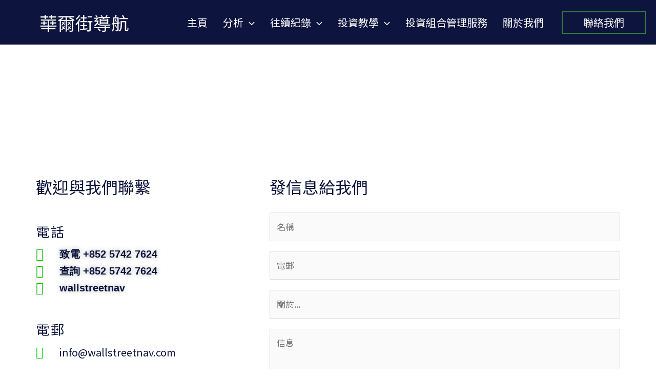

--- FILE ---
content_type: text/css; charset=UTF-8
request_url: https://wallstreetnav.com/wp-content/uploads/elementor/css/post-33.css?ver=1756710930
body_size: 787
content:
.elementor-33 .elementor-element.elementor-element-ede6f42:not(.elementor-motion-effects-element-type-background), .elementor-33 .elementor-element.elementor-element-ede6f42 > .elementor-motion-effects-container > .elementor-motion-effects-layer{background-image:url("https://wallstreetnav.com/wp-content/uploads/2022/01/Wall-Street-sign.jpg");background-position:center center;background-size:cover;}.elementor-33 .elementor-element.elementor-element-ede6f42 > .elementor-background-overlay{background-color:transparent;background-image:linear-gradient(180deg, #060606 0%, #020202 100%);opacity:0.2;transition:background 0.3s, border-radius 0.3s, opacity 0.3s;}.elementor-33 .elementor-element.elementor-element-ede6f42 > .elementor-container{min-height:0px;}.elementor-33 .elementor-element.elementor-element-ede6f42{transition:background 0.3s, border 0.3s, border-radius 0.3s, box-shadow 0.3s;padding:40px 0px 41px 0px;}.elementor-33 .elementor-element.elementor-element-32a6ad1b > .elementor-widget-container{margin:0px 0px 0px 0px;padding:0px 0px 0px 0px;}.elementor-33 .elementor-element.elementor-element-32a6ad1b{text-align:center;}.elementor-33 .elementor-element.elementor-element-32a6ad1b .elementor-heading-title{letter-spacing:2.5px;color:var( --e-global-color-astglobalcolor5 );}.elementor-33 .elementor-element.elementor-element-29b02a85 > .elementor-container > .elementor-column > .elementor-widget-wrap{align-content:flex-start;align-items:flex-start;}.elementor-33 .elementor-element.elementor-element-29b02a85{margin-top:0px;margin-bottom:0px;padding:100px 0px 100px 0px;}.elementor-33 .elementor-element.elementor-element-30c96c92 > .elementor-widget-wrap > .elementor-widget:not(.elementor-widget__width-auto):not(.elementor-widget__width-initial):not(:last-child):not(.elementor-absolute){margin-bottom:0px;}.elementor-33 .elementor-element.elementor-element-797852d1 > .elementor-widget-container{margin:50px 0px 0px 0px;}.elementor-33 .elementor-element.elementor-element-797852d1 .elementor-heading-title{letter-spacing:2.5px;}.elementor-33 .elementor-element.elementor-element-742fde44 > .elementor-widget-container{margin:15px 0px 0px 0px;}.elementor-33 .elementor-element.elementor-element-742fde44 .elementor-icon-list-items:not(.elementor-inline-items) .elementor-icon-list-item:not(:last-child){padding-block-end:calc(6px/2);}.elementor-33 .elementor-element.elementor-element-742fde44 .elementor-icon-list-items:not(.elementor-inline-items) .elementor-icon-list-item:not(:first-child){margin-block-start:calc(6px/2);}.elementor-33 .elementor-element.elementor-element-742fde44 .elementor-icon-list-items.elementor-inline-items .elementor-icon-list-item{margin-inline:calc(6px/2);}.elementor-33 .elementor-element.elementor-element-742fde44 .elementor-icon-list-items.elementor-inline-items{margin-inline:calc(-6px/2);}.elementor-33 .elementor-element.elementor-element-742fde44 .elementor-icon-list-items.elementor-inline-items .elementor-icon-list-item:after{inset-inline-end:calc(-6px/2);}.elementor-33 .elementor-element.elementor-element-742fde44 .elementor-icon-list-icon i{color:#17BC0D;transition:color 0.3s;}.elementor-33 .elementor-element.elementor-element-742fde44 .elementor-icon-list-icon svg{fill:#17BC0D;transition:fill 0.3s;}.elementor-33 .elementor-element.elementor-element-742fde44 .elementor-icon-list-item:hover .elementor-icon-list-icon i{color:var( --e-global-color-astglobalcolor1 );}.elementor-33 .elementor-element.elementor-element-742fde44 .elementor-icon-list-item:hover .elementor-icon-list-icon svg{fill:var( --e-global-color-astglobalcolor1 );}.elementor-33 .elementor-element.elementor-element-742fde44{--e-icon-list-icon-size:25px;--icon-vertical-offset:0px;}.elementor-33 .elementor-element.elementor-element-742fde44 .elementor-icon-list-icon{padding-inline-end:10px;}.elementor-33 .elementor-element.elementor-element-742fde44 .elementor-icon-list-item > .elementor-icon-list-text, .elementor-33 .elementor-element.elementor-element-742fde44 .elementor-icon-list-item > a{font-family:"Roboto", Sans-serif;font-size:20px;font-weight:600;}.elementor-33 .elementor-element.elementor-element-742fde44 .elementor-icon-list-text{text-shadow:0px 0px 10px rgba(0,0,0,0.3);color:var( --e-global-color-astglobalcolor0 );transition:color 0.3s;}.elementor-33 .elementor-element.elementor-element-742fde44 .elementor-icon-list-item:hover .elementor-icon-list-text{color:var( --e-global-color-astglobalcolor1 );}.elementor-33 .elementor-element.elementor-element-ff1c11b > .elementor-widget-container{margin:50px 0px 0px 0px;}.elementor-33 .elementor-element.elementor-element-ff1c11b .elementor-heading-title{letter-spacing:2.5px;}.elementor-33 .elementor-element.elementor-element-4e3eee7 > .elementor-widget-container{margin:15px 0px 0px 0px;}.elementor-33 .elementor-element.elementor-element-4e3eee7 .elementor-icon-list-items:not(.elementor-inline-items) .elementor-icon-list-item:not(:last-child){padding-block-end:calc(7px/2);}.elementor-33 .elementor-element.elementor-element-4e3eee7 .elementor-icon-list-items:not(.elementor-inline-items) .elementor-icon-list-item:not(:first-child){margin-block-start:calc(7px/2);}.elementor-33 .elementor-element.elementor-element-4e3eee7 .elementor-icon-list-items.elementor-inline-items .elementor-icon-list-item{margin-inline:calc(7px/2);}.elementor-33 .elementor-element.elementor-element-4e3eee7 .elementor-icon-list-items.elementor-inline-items{margin-inline:calc(-7px/2);}.elementor-33 .elementor-element.elementor-element-4e3eee7 .elementor-icon-list-items.elementor-inline-items .elementor-icon-list-item:after{inset-inline-end:calc(-7px/2);}.elementor-33 .elementor-element.elementor-element-4e3eee7 .elementor-icon-list-icon i{color:#0ACE09;transition:color 0.3s;}.elementor-33 .elementor-element.elementor-element-4e3eee7 .elementor-icon-list-icon svg{fill:#0ACE09;transition:fill 0.3s;}.elementor-33 .elementor-element.elementor-element-4e3eee7 .elementor-icon-list-item:hover .elementor-icon-list-icon i{color:var( --e-global-color-astglobalcolor1 );}.elementor-33 .elementor-element.elementor-element-4e3eee7 .elementor-icon-list-item:hover .elementor-icon-list-icon svg{fill:var( --e-global-color-astglobalcolor1 );}.elementor-33 .elementor-element.elementor-element-4e3eee7{--e-icon-list-icon-size:24px;--icon-vertical-offset:0px;}.elementor-33 .elementor-element.elementor-element-4e3eee7 .elementor-icon-list-icon{padding-inline-end:10px;}.elementor-33 .elementor-element.elementor-element-4e3eee7 .elementor-icon-list-item > .elementor-icon-list-text, .elementor-33 .elementor-element.elementor-element-4e3eee7 .elementor-icon-list-item > a{font-family:"Noto Sans HK", Sans-serif;font-size:20px;}.elementor-33 .elementor-element.elementor-element-4e3eee7 .elementor-icon-list-text{color:var( --e-global-color-astglobalcolor0 );transition:color 0.3s;}.elementor-33 .elementor-element.elementor-element-4e3eee7 .elementor-icon-list-item:hover .elementor-icon-list-text{color:var( --e-global-color-astglobalcolor1 );}.elementor-33 .elementor-element.elementor-element-14e22082 > .elementor-widget-container{margin:50px 0px 0px 0px;}.elementor-33 .elementor-element.elementor-element-14e22082 .elementor-heading-title{letter-spacing:2.5px;}.elementor-33 .elementor-element.elementor-element-6d52c72 > .elementor-widget-container{margin:8px 0px 0px 0px;}.elementor-33 .elementor-element.elementor-element-43f62fc > .elementor-widget-container{margin:-5px 0px 0px 0px;}.elementor-33 .elementor-element.elementor-element-43f62fc .elementor-icon-list-items:not(.elementor-inline-items) .elementor-icon-list-item:not(:last-child){padding-block-end:calc(7px/2);}.elementor-33 .elementor-element.elementor-element-43f62fc .elementor-icon-list-items:not(.elementor-inline-items) .elementor-icon-list-item:not(:first-child){margin-block-start:calc(7px/2);}.elementor-33 .elementor-element.elementor-element-43f62fc .elementor-icon-list-items.elementor-inline-items .elementor-icon-list-item{margin-inline:calc(7px/2);}.elementor-33 .elementor-element.elementor-element-43f62fc .elementor-icon-list-items.elementor-inline-items{margin-inline:calc(-7px/2);}.elementor-33 .elementor-element.elementor-element-43f62fc .elementor-icon-list-items.elementor-inline-items .elementor-icon-list-item:after{inset-inline-end:calc(-7px/2);}.elementor-33 .elementor-element.elementor-element-43f62fc .elementor-icon-list-icon i{transition:color 0.3s;}.elementor-33 .elementor-element.elementor-element-43f62fc .elementor-icon-list-icon svg{transition:fill 0.3s;}.elementor-33 .elementor-element.elementor-element-43f62fc .elementor-icon-list-icon{padding-inline-end:0px;}.elementor-33 .elementor-element.elementor-element-43f62fc{--icon-vertical-offset:0px;}.elementor-33 .elementor-element.elementor-element-43f62fc .elementor-icon-list-item > .elementor-icon-list-text, .elementor-33 .elementor-element.elementor-element-43f62fc .elementor-icon-list-item > a{font-size:20px;}.elementor-33 .elementor-element.elementor-element-43f62fc .elementor-icon-list-text{color:var( --e-global-color-astglobalcolor0 );transition:color 0.3s;}.elementor-33 .elementor-element.elementor-element-f174397 > .elementor-element-populated{padding:0px 0px 0px 0px;}.elementor-33 .elementor-element.elementor-element-6af7d36 > .elementor-widget-container{margin:0px 0px -25px 0px;}.elementor-33 .elementor-element.elementor-element-6513eb05 > .elementor-element-populated{padding:0px 0px 0px 0px;}.elementor-33 .elementor-element.elementor-element-14675dc8 iframe{height:400px;filter:brightness( 100% ) contrast( 100% ) saturate( 0% ) blur( 0px ) hue-rotate( 0deg );transition-duration:0.5s;}.elementor-33 .elementor-element.elementor-element-14675dc8:hover iframe{filter:brightness( 100% ) contrast( 100% ) saturate( 100% ) blur( 0px ) hue-rotate( 0deg );}body.elementor-page-33:not(.elementor-motion-effects-element-type-background), body.elementor-page-33 > .elementor-motion-effects-container > .elementor-motion-effects-layer{background-color:#ffffff;}@media(max-width:1024px){.elementor-33 .elementor-element.elementor-element-ede6f42{padding:140px 80px 80px 80px;}.elementor-33 .elementor-element.elementor-element-32a6ad1b .elementor-heading-title{font-size:40px;}.elementor-33 .elementor-element.elementor-element-29b02a85{padding:50px 50px 50px 50px;}.elementor-33 .elementor-element.elementor-element-30c96c92 > .elementor-element-populated{margin:0px 20px 0px 0px;--e-column-margin-right:20px;--e-column-margin-left:0px;}}@media(max-width:767px){.elementor-33 .elementor-element.elementor-element-32a6ad1b .elementor-heading-title{font-size:30px;}.elementor-33 .elementor-element.elementor-element-29b02a85{padding:50px 30px 50px 30px;}.elementor-33 .elementor-element.elementor-element-30c96c92 > .elementor-element-populated{margin:0px 0px 0px 0px;--e-column-margin-right:0px;--e-column-margin-left:0px;padding:0px 0px 0px 0px;}.elementor-33 .elementor-element.elementor-element-797852d1 > .elementor-widget-container{margin:30px 0px 0px 0px;}.elementor-33 .elementor-element.elementor-element-ff1c11b > .elementor-widget-container{margin:30px 0px 0px 0px;}.elementor-33 .elementor-element.elementor-element-14e22082 > .elementor-widget-container{margin:30px 0px 0px 0px;}.elementor-33 .elementor-element.elementor-element-f174397 > .elementor-element-populated{margin:50px 0px 0px 0px;--e-column-margin-right:0px;--e-column-margin-left:0px;}.elementor-33 .elementor-element.elementor-element-14675dc8 iframe{height:250px;}}@media(min-width:768px){.elementor-33 .elementor-element.elementor-element-30c96c92{width:40%;}.elementor-33 .elementor-element.elementor-element-f174397{width:59.983%;}}@media(max-width:1024px) and (min-width:768px){.elementor-33 .elementor-element.elementor-element-30c96c92{width:45%;}.elementor-33 .elementor-element.elementor-element-f174397{width:55%;}}@media(min-width:1025px){.elementor-33 .elementor-element.elementor-element-ede6f42:not(.elementor-motion-effects-element-type-background), .elementor-33 .elementor-element.elementor-element-ede6f42 > .elementor-motion-effects-container > .elementor-motion-effects-layer{background-attachment:fixed;}}